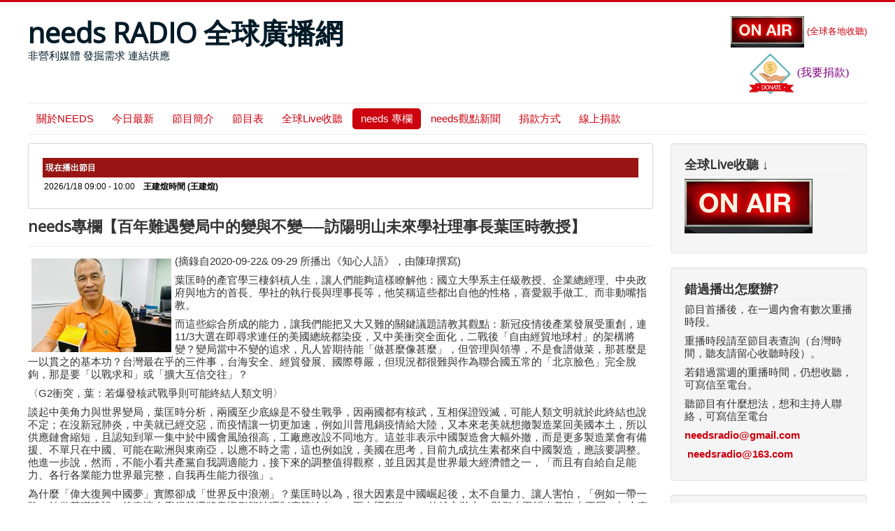

--- FILE ---
content_type: text/html; charset=utf-8
request_url: https://needsradio.org.tw/joomla2/index.php/needs/2017-08-31-14-24-44/5048-needs-13.html
body_size: 11189
content:
<!DOCTYPE html>
<html lang="zh-tw" dir="ltr">
<head>
	<meta name="viewport" content="width=device-width, initial-scale=1.0" />
		<meta charset="utf-8" />
	<base href="https://needsradio.org.tw/joomla2/index.php/needs/2017-08-31-14-24-44/5048-needs-13.html" />
	<meta name="keywords" content="needs RADIO education enter entertainment daily service 廣播 美好 人生 願景 電視台 媒體 音控 錄音 燈光 音樂 劇場 舞台 needs media NEEDS MEDIA 百年 宇宙光 基督 耶穌 公益 設計 新聞 工程 佳音" />
	<meta name="author" content="needsradio" />
	<meta name="description" content="needs RADIO - 發掘需求，連結供應。台北發聲的全球廣播網。" />
	<meta name="generator" content="Joomla! - Open Source Content Management" />
	<title>needs專欄【百年難遇變局中的變與不變──訪陽明山未來學社理事長葉匡時教授】 - needs RADIO 美好信念及人生願景的電台</title>
	<link href="/joomla2/templates/protostar/favicon.ico" rel="shortcut icon" type="image/vnd.microsoft.icon" />
	<link href="https://needsradio.org.tw/joomla2/index.php/component/search/?Itemid=260&amp;catid=240&amp;id=5048&amp;format=opensearch" rel="search" title="搜尋 needs RADIO 美好信念及人生願景的電台" type="application/opensearchdescription+xml" />
	<link href="/joomla2/media/system/css/modal.css" rel="stylesheet" />
	<link href="/joomla2/media/com_attachments/css/attachments_hide.css" rel="stylesheet" />
	<link href="/joomla2/media/com_attachments/css/attachments_list.css" rel="stylesheet" />
	<link href="/joomla2/templates/protostar/css/template.css?c2402cd2f77f4f7084c9890297d3f4a5" rel="stylesheet" />
	<link href="//fonts.googleapis.com/css?family=Open+Sans" rel="stylesheet" />
	<link href="/joomla2/templates/protostar/css/user.css?c2402cd2f77f4f7084c9890297d3f4a5" rel="stylesheet" />
	<link href="/joomla2/modules/mod_gcalendarfeed/css/jquery.gcal_flow.css" rel="stylesheet" />
	<style>
/* Multithumb 3.7.2 */
 .multithumb {     margin: 5px;     float: left;  }
.multithumb_blog {    margin: 5px;    float: left; }
 .mtGallery {     margin: 5px;     align: center;     float: none;  }
 .mtCapStyle figcaption {     caption-side: bottom;    font-weight: bold;    color: black;      background-color: #ddd;    text-align:center; }
	h1, h2, h3, h4, h5, h6, .site-title {
		font-family: 'Open Sans', sans-serif;
	}
	body.site {
		border-top: 3px solid #cc000e;
		background-color: #4c575c;
	}
	a {
		color: #cc000e;
	}
	.nav-list > .active > a,
	.nav-list > .active > a:hover,
	.dropdown-menu li > a:hover,
	.dropdown-menu .active > a,
	.dropdown-menu .active > a:hover,
	.nav-pills > .active > a,
	.nav-pills > .active > a:hover,
	.btn-primary {
		background: #cc000e;
	}
	</style>
	<script src="/joomla2/media/jui/js/jquery.min.js"></script>
	<script src="/joomla2/media/jui/js/jquery-noconflict.js"></script>
	<script src="/joomla2/media/jui/js/jquery-migrate.min.js"></script>
	<script src="/joomla2/media/jui/js/bootstrap.min.js"></script>
	<script src="/joomla2/media/system/js/mootools-core.js"></script>
	<script src="/joomla2/media/system/js/core.js"></script>
	<script src="/joomla2/media/system/js/mootools-more.js"></script>
	<script src="/joomla2/media/system/js/modal.js"></script>
	<script src="/joomla2/media/com_attachments/js/attachments_refresh.js"></script>
	<script src="/joomla2/media/system/js/caption.js"></script>
	<script src="/joomla2/templates/protostar/js/template.js?c2402cd2f77f4f7084c9890297d3f4a5"></script>
	<script src="/joomla2/media/system/js/html5fallback.js"></script>
	<script src="/joomla2/modules/mod_gcalendarfeed/js/jquery.gcal_flow.js"></script>
	<script src="/joomla2/modules/mod_gcalendarfeed/js/globalize.js"></script>
	<script src="/joomla2/modules/mod_gcalendarfeed/js/cultures/globalize.culture.en-US.js"></script>
	<script>

		jQuery(function($) {
			SqueezeBox.initialize({});
			SqueezeBox.assign($('a.modal').get(), {
				parse: 'rel'
			});
		});

		window.jModalClose = function () {
			SqueezeBox.close();
		};
		
		// Add extra modal close functionality for tinyMCE-based editors
		document.onreadystatechange = function () {
			if (document.readyState == 'interactive' && typeof tinyMCE != 'undefined' && tinyMCE)
			{
				if (typeof window.jModalClose_no_tinyMCE === 'undefined')
				{	
					window.jModalClose_no_tinyMCE = typeof(jModalClose) == 'function'  ?  jModalClose  :  false;
					
					jModalClose = function () {
						if (window.jModalClose_no_tinyMCE) window.jModalClose_no_tinyMCE.apply(this, arguments);
						tinyMCE.activeEditor.windowManager.close();
					};
				}
		
				if (typeof window.SqueezeBoxClose_no_tinyMCE === 'undefined')
				{
					if (typeof(SqueezeBox) == 'undefined')  SqueezeBox = {};
					window.SqueezeBoxClose_no_tinyMCE = typeof(SqueezeBox.close) == 'function'  ?  SqueezeBox.close  :  false;
		
					SqueezeBox.close = function () {
						if (window.SqueezeBoxClose_no_tinyMCE)  window.SqueezeBoxClose_no_tinyMCE.apply(this, arguments);
						tinyMCE.activeEditor.windowManager.close();
					};
				}
			}
		};
		jQuery(window).on('load',  function() {
				new JCaption('img.caption');
			});
	</script>

	<!--[if lt IE 9]><script src="/joomla2/media/jui/js/html5.js"></script><![endif]-->
</head>
<body class="site com_content view-article no-layout no-task itemid-260 fluid">
	<!-- Body -->
	<div class="body">
		<div class="container-fluid">
			<!-- Header -->
			<header class="header" role="banner">
				<div class="header-inner clearfix">
					<a class="brand pull-left" href="/joomla2/">
						<span class="site-title" title="needs RADIO 美好信念及人生願景的電台">needs RADIO 全球廣播網 </span>													<div class="site-description"> 非營利媒體 發掘需求 連結供應 </div>											</a>
					<div class="header-search pull-right">
						

<div class="custom"  >
	<p style="text-align: center;"><a style="font-size: 10pt;" href="https://hichannel.hinet.net/radio/index.do?id=1060"></a><a style="font-size: 10pt;" onclick="window.open(this.href,'','scrollbars=yes,resizable=yes,location=yes,menubar=yes,status=yes,toolbar=yes,left=0,top=0');return false;" href="/joomla2/index.php/needs-radio.html" target="_blank" rel="noopener"><img src="/joomla2/images/on-air.png" alt="on air" width="105" height="45" />&nbsp;(全球各地收聽)</a></p></div>


<div class="custom"  >
	<p class="MsoNormal" style="margin: 0cm 0cm 0pt; text-align: center;"><span style="color: purple; font-family: Tahoma; font-size: small; font-style: italic;"><a href="/joomla2/index.php/needs-71.html"><img src="/joomla2/images/donate.png" alt="donate" width="65" height="59" /></a></span><span style="color: purple; font-family: Tahoma; font-size: 12pt;"><a href="/joomla2/index.php/needs-71.html"><span style="color: purple; font-family: Tahoma;">&nbsp;(我要捐款)</span></a></span><span style="color: purple; font-family: Tahoma; font-size: small; font-style: italic;"><br /></span></p></div>

					</div>
				</div>
			</header>
							<nav class="navigation" role="navigation">
					<div class="navbar pull-left">
						<a class="btn btn-navbar collapsed" data-toggle="collapse" data-target=".nav-collapse">
							<span class="icon-bar"></span>
							<span class="icon-bar"></span>
							<span class="icon-bar"></span>
						</a>
					</div>
					<div class="nav-collapse">
						<ul class="nav menunav nav-pills lightbox-2 jsn-icon-online">
<li class="item-154"><a href="/joomla2/index.php/needs-154.html" target="_blank">關於NEEDS</a></li><li class="item-178 default"><a href="/joomla2/index.php" >今日最新</a></li><li class="item-95 parent"><a href="/joomla2/index.php/2012-02-10-18-33-24.html" >節目簡介</a></li><li class="item-29"><a href="/joomla2/index.php/features.html" >節目表</a></li><li class="item-323"><a href="/joomla2/index.php/needs-radio.html" target="_blank">全球Live收聽</a></li><li class="item-253 active deeper parent"><a href="/joomla2/index.php/needs.html" >needs 專欄</a><ul class="nav-child unstyled small"><li class="item-260 current active"><a href="/joomla2/index.php/needs/2017-08-31-14-24-44.html" >【needs專欄：播出之後.....】</a></li><li class="item-347"><a href="/joomla2/index.php/needs/2020-05-03-13-13-02.html" >【needs專欄：相伴走天涯】</a></li><li class="item-255"><a href="/joomla2/index.php/needs/2017-07-03-03-52-52.html" >【needs專欄：抒懷札記】</a></li><li class="item-256"><a href="/joomla2/index.php/needs/2017-07-19-12-34-34.html" >【needs專欄：觀察筆記】</a></li><li class="item-350"><a href="/joomla2/index.php/needs/2020-11-07-14-42-43.html" >【needs專欄：古往今來】</a></li></ul></li><li class="item-208 parent"><a href="/joomla2/index.php/2015-06-28-00-01-16.html" >needs觀點新聞</a></li><li class="item-71"><a href="/joomla2/index.php/needs-71.html" >捐款方式</a></li><li class="item-317"><a href="https://www.buys.asia/tw/needsmedia/" >線上捐款</a></li></ul>

					</div>
				</nav>
						
			<div class="row-fluid">
								<main id="content" role="main" class="span9">
					<!-- Begin Content -->
							<div class="moduletable">
						
<style>
.gcf-item-title {color:rgba(0, 0, 0, 1); text-shadow: 0 1px 0 transparent !important;}
</style>
<div class="container" style="width:auto !important;">
<div id="gcf-simple-227" class="gCalFlow" style="height:45px !important; margin-bottom: 0px !important; color: rgba(0, 0, 0, 1); font-family:   !important;">
			<div class="gcf-header-block" style="background: rgba(153, 21, 19, 1)">
		<div class="gcf-title-block" style="color: rgba(255, 255, 255, 1); font-size: 12px;">
			<span class="gcf-title1">現在播出節目</span>
		</div>
		</div>	
		<div class="gcf-item-container-block" style="height:100%; background: rgba(255, 255, 255, 1); font-size: 12px; overflow-y: visible;">
	<div class="gcf-item-block" style="border-bottom: 1px dashed rgba(204, 204, 204, 1);">
	<div class="gcf-item-header-block">    
	<div class="gcf-item-title-block">
        
                
                    <span class="gcf-item-daterange" style="text-shadow: 0 1px 0 transparent !important; font-weight: normal;"></span>&nbsp;&nbsp;    
                
		<strong class="gcf-item-title"></strong>
					<div class="gcf-item-body-block">
						<span class="gcf-item-description" style="color: rgba(170, 170, 170, 1); text-shadow: 0 1px 0 transparent !important; font-size: 9px;"></span>
						</div>
				
	</div>
	</div>
	</div>
	</div>
	</div>
<script type="text/javascript">
jQuery('#gcf-simple-227').gCalFlow({
	calid: '0gpg3vbqjgeficgml2lfsgupi0@group.calendar.google.com',
	maxitem: 1,
	apikey: 'AIzaSyD0vtTUjLXzH4oKCzNRDymL6E3jKBympf0',
	auto_scroll: true,
	mode: 'upcoming',
	scroll_interval: 5 * 1000,
	link_title: false,
	link_item_title: false,	
	link_target: '_blank',	
    item_description_as_html: true,   
	no_items_html: '',
    	    
	    
		globalize_fmt_datetime: " yyyy'/'M'/'d' 'HH':'mm  '",
	globalize_fmt_time: " HH':'mm  "
	    
	});
</script>
</div>

		</div>
	
					<div id="system-message-container">
	</div>

					<div class="item-page" itemscope itemtype="https://schema.org/Article">
	<meta itemprop="inLanguage" content="zh-TW" />
	
		
			<div class="page-header">
					<h2 itemprop="headline">
				needs專欄【百年難遇變局中的變與不變──訪陽明山未來學社理事長葉匡時教授】			</h2>
									</div>
					
	
	
				
								<div itemprop="articleBody">
		<p><a target="_blank" href="/joomla2/images/20200922_知心人語.JPG" class="modal" title="" style="cursor: url('/joomla2/plugins/content/multithumb/magnify.cur'), auto;" ><img src="https://needsradio.org.tw/joomla2/cache/multithumb_thumbs/b_200_150_16777215_00_images_20200922_知心人語.JPG"      width="200" height="134"    alt="20200922 知心人語"   class="multithumb"      /></a>(摘錄自2020-09-22&amp; 09-29 所播出《知心人語》，由陳瑋撰寫)</p>
<p>葉匡時的產官學三棲斜槓人生，讓人們能夠這樣瞭解他：國立大學系主任級教授、企業總經理、中央政府與地方的首長、學社的執行長與理事長等，他笑稱這些都出自他的性格，喜愛親手做工、而非動嘴指教。</p>
<p>而這些綜合所成的能力，讓我們能把又大又難的關鍵議題請教其觀點：新冠疫情後產業發展受重創，連11/3大選在即尋求連任的美國總統都染疫，又中美衝突全面化，二戰後「自由經貿地球村」的架構將變？變局當中不變的追求，凡人皆期待能「做甚麼像甚麼」，但管理與領導，不是食譜做菜，那甚麼是一以貫之的基本功？台灣最在乎的三件事，台海安全、經貿發展、國際尊嚴，但現況都很難與作為聯合國五常的「北京臉色」完全脫鉤，那是要「以戰求和」或「擴大互信交往」？</p>
<p>〈G2衝突，葉：若爆發核武戰爭則可能終結人類文明〉</p>
<p>談起中美角力與世界變局，葉匡時分析，兩國至少底線是不發生戰爭，因兩國都有核武，互相保證毀滅，可能人類文明就於此終結也說不定；在沒新冠肺炎，中美就已經交惡，而疫情讓一切更加速，例如川普甩鍋疫情給大陸，又本來老美就想撤製造業回美國本土，所以供應鏈會縮短，且認知到單一集中於中國會風險很高，工廠應改設不同地方。這並非表示中國製造會大幅外撤，而是更多製造業會有備援、不單只在中國、可能在歐洲與東南亞，以應不時之需，這也例如說，美國在思考，目前九成抗生素都來自中國製造，應該要調整。他進一步說，然而，不能小看共產黨自我調適能力，接下來的調整值得觀察，並且因其是世界最大經濟體之一，「而且有自給自足能力、各行各業能力世界最完整，自我再生能力很強」。</p>
<p>為什麼「偉大復興中國夢」實際卻成「世界反中浪潮」？葉匡時以為，很大因素是中國崛起後，太不自量力、讓人害怕，「例如一帶一路，純做基礎建設，後來讓人覺得其還將意識形態治理制度等輸出」，而中國製造2025的雄心壯志，與鄧小平韜光養晦大不同，加上喪失了一國兩制真義去香港抓人、與泰國邊境抓人，形象不大理想，並且習大大對內於人權與言論和異己的壓制，國家主席「兩任制」變成「終身制」，惡化中國形象，是轉捩點，使整個歐美對其不抱希望，甚至擔心著:中國夢，會是侵略世界嗎？</p>
<p>〈兩岸衝突白熱化！葉：化解的起點是交流，靠美日介入非正辦，他們將自己國家利益放在我們之上〉</p>
 
<p>&nbsp;</p>
<p>葉匡時離開高雄副市長職務時是件驚嘆號事件，曾造就「一人救全黨」的韓國瑜市長遭罷免，當時甚至議長許崑源憂慮世局至極而身亡；葉匡時對台灣民意的感悟是，國族認同有代際差異，長輩對中國大陸有記憶與感情，年輕人對大陸不只認為是鄰國甚至敵國；但對岸堅信兩岸屬一中的意志堅決、背叛者都是背祖忘宗的歷史罪人；那如何看待民進黨當局執政時白熱化了兩岸關係？葉匡時說，平心而論，「民進黨是以戰逼和」，追求兩岸和平的方法，卻是積極拉攏美國與準備自己迎戰，而這邏輯獲得較多民意支持。然而，葉匡時強調，「靠美日介入不是正辦，他們會將自己國家利益放在我們之上」！他正色道「戰爭沒贏家、和平沒輸家，化解的起點就是交流」，兩岸可以彼此不同意、但要彼此瞭解。</p>
<p>以戰逼和成主流，那麼您所屬的中國國民黨不就「政治不正確」、進退都維谷？葉匡時回答我們，「任何一政黨最重要還是核心理念」，也就是任何人加入最終想看到甚麼，所以國民黨基本問題是，基於主流民意而跟民進黨拿香對拜，這樣不對；他進一步解釋，「當年共產黨五次長征被打到山中小村落時只剩寥寥數萬人、中山先生革命時才多少人怎有辦法推翻滿清巨獸、民進黨作為黨外人士時也同樣，甚至馬政府第一次執政時，立法院可是超過2/3席次都是藍營耶」，但是，這些例子都是說明，核心理念清楚才有未來。</p>
<p>〈如何「做甚麼像甚麼」？〉</p>
<p>這是個吹捧萬眾創業的時代，但也有論者說，這是「寒門再無貴子」、「愛拼也難贏」的「政二、商二」時代；然而變局中不變的追求，做甚麼像甚麼。葉匡時的等身著作與大學課堂都常談管理，今日的Case study，即是他三棲的斜槓人生。</p>
<p>曾任過中央部會政務首長了、為什麼會願意做高雄市副市長？他笑笑的說，藍營的人就愛出張嘴，真要自己做，就不做了！我曾任國民黨政務官，有責任要去艱困區幫忙，而中山大學任教多年使我對高雄不陌生，「總之，我是個愛做事的人嘛」。</p>
<p>對於台灣曾失去過的機會，並且未來還有什麼齒縫中的契機？葉匡時嘆了口氣說出做為台灣人心中永遠的痛！他說，李登輝戒急用忍前，曾經主張做亞太營運中心，但因兩國論而煞然中止，若當時做成了，外商亞洲總部就會在台北，也會改善許多法規制度甚而提升本土產業競爭力，這是種整個體質的改善。</p>
<p>葉匡時接著說，另個機會是經濟自由化的進程，以國營事業民營化為例，李前總統、陳前總統時都曾有一波，例如中鋼與公股銀行等名為民營化，但實則仍國營的企業，例如中鋼、中華電信、中華航空，其董座與總經理都是政府掌控，葉匡時感嘆「這些準民營企業非常多，可以酬庸的位置也非常多、達數千人，我覺得這會使競爭力很脆弱」、「效率與機會，就這樣被分贓政治給耽誤了」。</p>
<p>管理秘訣萬變不離其宗，是精通管理理論並能活用，即便在不同行業但都有相通。領導的秘訣呢？葉匡時說，第一個就清楚這組織「如何衡量績效」，學校教授看出版論文與教書評價其好壞，產企業，就是股價與獲利能力；然而，績效衡量，有短期與長期，可以兩三年很好但之後普通、也可能顛倒，例如飯店經營者，不擇一切手段接旅客而接到爆滿，有些寧願周轉率慢一點甚至空一些房間來備不時之需，使客人來了滿意度很高，但這個反而獲利沒那麼高，這就叫定位。</p>
<p>公家部門呢──單單只看選票嗎？葉匡時說，當我在交通部訂定的績效是「對不對得起人民」並「留下成果」，而非有些人是只求聲望高而成下一步跳板。</p>
<p>主管人如何面對代際差異？葉匡時以為，長者應該多點體諒包容，長輩在資源上較有餘裕而能有彈性、見識過大風大浪，先把長輩或主管教訓與教導的權力擺一擺，又因現在的科技變化太快，經驗有時反而是包伏。</p>
<p>對於台灣的企業再大又人才再多，卻大多難跳出「傳子不傳賢」，對於投資大眾與企業本身永續，是好的嗎？葉匡時說，我不反對傳子，這人性嘛！但，例如西方家族企業五至六代都傳子，卻很重視專業經理人，重點是公司越來越專業經營，盡量將人情因素降低，例如兒子若能力不好、則當董事，而西方的獨立董事制度完備，具相當監督能力，能代表社會大眾或股東利益來監督。台灣的集團常力求多角化，到處買買買，但是併購結果卻不理想，葉匡時認為，當經濟越成熟，集團企業所投資的事業彼此間沒關連的會越少，就算這企業很大則其公司常互有關連性，例如美國奇異「GE」，也必須將其多角化經營單純化，而google、FB、Amazon，雖有其核心，但創投會多角投資，那是因還看不準。</p>
<p>在民主的浪潮下，台灣已習慣於法政背景的領袖，他們好辯能言與精於算計，於是，有不少人懷念起民主進程與經濟起飛時，工程師治國的實事求是；正如葉匡時的斜槓人生，對他個體或全人類，在變局中追求做甚麼像甚麼，如何辦到? 或許答案來自他的天性：我是喜歡作事的人。</p>
<p>※葉匡時：現為陽明山未來學社理事長、實聯精密化學副董事長兼總經理/曾任交通部部長、高雄市副市長、國立中山大學企業管理學系教授、國立政治大學科技管理與智慧財產研究所教授、長風文教基金會執行長/創辦易遊網，燦星網，易飛網</p><div class="attachmentsContainer">

<div class="attachmentsList" id="attachmentsList_com_content_default_5048"></div>

</div>	</div>

							<dl class="article-info muted">

		
			<dt class="article-info-term">
									詳細內容							</dt>

			
			
										<dd class="category-name">
													分類: <span itemprop="genre">needs專欄：播出之後....</span>							</dd>			
					
					
			
						</dl>
					
							</div>

					
					<!-- End Content -->
				</main>
									<div id="aside" class="span3">
						<!-- Begin Right Sidebar -->
						<div class="well "><h3 class="page-header">全球Live收聽 ↓</h3>

<div class="custom"  >
	<p><a onclick="window.open(this.href,'','scrollbars=yes,resizable=yes,location=yes,menubar=yes,status=yes,toolbar=yes,left=0,top=0');return false;" href="http://www.needsradio.org.tw/joomla2/index.php/needs-radio.html" target="_blank" rel="noopener"><img src="/joomla2/images/on-air.png" alt="on air" /></a></p></div>
</div><div class="well "><h3 class="page-header">錯過播出怎麼辦?</h3>

<div class="custom"  >
	<p>節目首播後，在一週內會有數次重播時段。</p>
<p>重播時段請至節目表查詢（台灣時間，聽友請留心收聽時段）。</p>
<p>若錯過當週的重播時間，仍想收聽，可寫信至電台。</p>
<p>聽節目有什麼想法，想和主持人聯絡，可寫信至電台</p>
<p><strong><a href="mailto:starsradio.love@gmail.com"></a><a href="mailto:needsradio@gmail.com">needsradio@gmail.com</a></strong></p>
<p><strong>&nbsp;<a href="mailto:needsradio@123.com">needsradio@163.com</a></strong></p></div>
</div><div class="well ">

<div class="custom"  >
	<p><a href="http://www.needstv.org.tw"><img src="/joomla2/images/TV-LOGO300pix.png" alt="TV LOGO300pix" width="239" height="145" /></a></p></div>
</div><div class="well "><h3 class="page-header">搜尋</h3><div class="search">
	<form action="/joomla2/index.php/needs/2017-08-31-14-24-44.html" method="post" class="form-inline">
		<label for="mod-search-searchword" class="element-invisible">搜尋...</label> <input name="searchword" id="mod-search-searchword" maxlength="200"  class="inputbox search-query" type="search" placeholder="(關鍵字至少輸入三個中文字)" /><br /> <button class="button btn btn-primary" onclick="this.form.searchword.focus();">搜尋</button>		<input type="hidden" name="task" value="search" />
		<input type="hidden" name="option" value="com_search" />
		<input type="hidden" name="Itemid" value="260" />
	</form>
</div>
</div><div class="well "><h3 class="page-header">在這裡</h3>

<div class="custom"  >
	<p><span style="font-size: 12pt; color: #c71616; font-family: 'Microsoft JhengHei';"><strong>在這裡，你可以遇見所有想遇見的人，</strong><strong><br /></strong></span></p>
<p><span style="font-size: 12pt; color: #c71616; font-family: 'Microsoft JhengHei';"><strong>在這裡，你可以聽見所有想聽見的聲音</strong><strong>~ needs RADIO</strong></span></p></div>
</div><div class="well "><h3 class="page-header">【聯絡我們】</h3>

<div class="custom"  >
	<p><span lang="EN-US">電子信箱：</span><span lang="EN-US">needsradio@gmail.com&nbsp;</span><span lang="EN-US"></span></p>
<p>地址：八里賢三街168巷2號</p>
<p>電話：02-2610-1799</p>
<p>傳真：02-2610-1798</p>
<p>捐款帳號：</p>
<p><strong>國泰世華銀行(013) 安和分行</strong></p>
<p>帳號：02703-50029-58 (共12碼)　</p>
<p>戶名：社團法人中華華美媒體傳播協會</p></div>
</div><div class="well ">

<div class="custom"  >
	<!-- Load Facebook SDK for JavaScript -->
      <div id="fb-root"></div>
      <script>
        window.fbAsyncInit = function() {
          FB.init({
            xfbml            : true,
            version          : 'v6.0'
          });
        };

        (function(d, s, id) {
        var js, fjs = d.getElementsByTagName(s)[0];
        if (d.getElementById(id)) return;
        js = d.createElement(s); js.id = id;
        js.src = 'https://connect.facebook.net/zh_TW/sdk/xfbml.customerchat.js';
        fjs.parentNode.insertBefore(js, fjs);
      }(document, 'script', 'facebook-jssdk'));</script>

      <!-- Your customer chat code -->
      <div class="fb-customerchat"
        attribution=setup_tool
        page_id="105256182842669">
      </div></div>
</div>
						<!-- End Right Sidebar -->
					</div>
							</div>
		</div>
	</div>
	<!-- Footer -->
	<footer class="footer" role="contentinfo">
		<div class="container-fluid">
			<hr />
			

<div class="custom"  >
	<p style="text-align: justify;"><span style="font-family: 新細明體; color: #333333; font-size: 9pt; mso-font-kerning: 1.0pt; mso-ascii-font-family: Tahoma; mso-hansi-font-family: Tahoma; mso-bidi-font-family: Tahoma; mso-ansi-language: EN-US; mso-fareast-language: ZH-TW; mso-bidi-language: AR-SA;"><span style="color: #000000;"><span style="font-size: 12pt; font-family: 'Microsoft JhengHei';">&nbsp;<span lang="EN-US"><span style="mso-spacerun: yes;"></span>E-mail</span>：<span lang="EN-US">needsradio@gmail.com </span>／&nbsp;統一編號：<span lang="EN-US">31884224 </span>／&nbsp;地址：八里賢三街168巷2號／電話：02-2610-1799／傳真：02-2610-1798</span><span style="font-family: 新細明體; font-size: 9pt; mso-font-kerning: 1.0pt; mso-ascii-font-family: Tahoma; mso-hansi-font-family: Tahoma; mso-bidi-font-family: Tahoma; mso-ansi-language: EN-US; mso-fareast-language: ZH-TW; mso-bidi-language: AR-SA;"><br /></span></span></span></p></div>


<div class="custom"  >
	<p>◎本站使用<a href="https://wanteasy.com.tw">網易虛擬主機</a>◎</p></div>

			<p class="pull-right">
				<a href="#" id="back-top">
					回到上面				</a>
			</p>
			<p>
				&copy; 2026 needs RADIO 美好信念及人生願景的電台			</p>
		</div>
	</footer>
	
</body>
</html>


--- FILE ---
content_type: text/css
request_url: https://needsradio.org.tw/joomla2/modules/mod_gcalendarfeed/css/jquery.gcal_flow.css
body_size: 178
content:
.gCalFlow {
  position: relative;
  width: 100%;
  height: 300px;
  float: left;
  font-size: 90%;
  overflow: hidden;
  text-decoration: none;
  padding-bottom: 0.5em; }
  .gCalFlow a, .gCalFlow a:visited, .gCalFlow a:hover {
    color: inherit;
    _color: black;
    background-color: transparent;
    text-decoration: none; }
  .gCalFlow a:hover {
    text-decoration: underline; }
  .gCalFlow .gcf-header-block {
    padding: 5px 4px; }
  .gCalFlow .gcf-title-block {
    font-weight: bold;
    text-shadow: 0 -1px 0 rgba(0, 0, 0, 0.3);
    /*color: white;*/
	}
    .gCalFlow .gcf-title-block a, .gCalFlow .gcf-title-block a:visited, .gCalFlow .gcf-title-block a:hover {
      /*_color: white;*/
	  }
  .gCalFlow .gcf-last-update-block {
    font-size: 76%;
    text-align: right;
	bottom: 0;
	width: 100%;
    right: 0;
    padding-right: 4px;
    position: absolute; }
  .gCalFlow .gcf-item-container-block {
    position: relative;
    overflow: hidden;
    overflow-y: auto;
    height: 75%; }
  .gCalFlow .gcf-item-block {
    position: relative;
    overflow: hidden;
    border-bottom: 1px dashed #ccc;
    padding: 2px;
    margin: 2px 0; }
  .gCalFlow .gcf-item-header-block {
    white-space: wrap;
    overflow: hidden; }
  .gCalFlow .gcf-item-date-block {
    font-size: 76%;
    font-weight: bold; }
  .gCalFlow .gcf-item-title-block {
    text-shadow: 0 1px 0 rgba(255, 255, 255, 0.9); }
  .gCalFlow .gcf-item-body-block {
    font-size: 80%;
    font-color: #999; }
  .gCalFlow .gcf-item-description:before {
	color: #aaa; }

--- FILE ---
content_type: text/javascript; charset=UTF-8
request_url: https://www.googleapis.com/calendar/v3/calendars/0gpg3vbqjgeficgml2lfsgupi0@group.calendar.google.com/events?key=AIzaSyD0vtTUjLXzH4oKCzNRDymL6E3jKBympf0&maxResults=1&orderBy=startTime&timeMin=2026-01-18T09:45:31.164Z&singleEvents=true&callback=jQuery112404653155721475044_1768729530744&_=1768729530745
body_size: 621
content:
// API callback
jQuery112404653155721475044_1768729530744({
 "kind": "calendar#events",
 "etag": "\"p32i8v0nthjd900o\"",
 "summary": "網站專用--needs RADIO現在播出節目滾動訊息",
 "description": "",
 "updated": "2025-11-05T03:47:44.298Z",
 "timeZone": "Asia/Taipei",
 "accessRole": "reader",
 "defaultReminders": [],
 "nextPageToken": "EkoKSBJGCgYIkMKyywYSPBI6ChwKGjUwZTQ0ZDlpMTgxNXY2cm4waDZqaDkwZGhkEggKBgiQwcmwBhoQMjAyNDA0MDdUMDkwMDAwWsA-AQ==",
 "items": [
  {
   "kind": "calendar#event",
   "etag": "\"3424057478388000\"",
   "id": "50e44d9i1815v6rn0h6jh90dhd_20260118T090000Z",
   "status": "confirmed",
   "htmlLink": "https://www.google.com/calendar/event?eid=NTBlNDRkOWkxODE1djZybjBoNmpoOTBkaGRfMjAyNjAxMThUMDkwMDAwWiAwZ3BnM3ZicWpnZWZpY2dtbDJsZnNndXBpMEBn",
   "created": "2019-06-23T06:50:05.000Z",
   "updated": "2024-04-02T03:32:19.194Z",
   "summary": "王建煊時間 (王建煊)",
   "creator": {
    "email": "needsradio@gmail.com"
   },
   "organizer": {
    "email": "0gpg3vbqjgeficgml2lfsgupi0@group.calendar.google.com",
    "displayName": "網站專用--現在播出節目滾動訊息",
    "self": true
   },
   "start": {
    "dateTime": "2026-01-18T17:00:00+08:00",
    "timeZone": "Asia/Taipei"
   },
   "end": {
    "dateTime": "2026-01-18T18:00:00+08:00",
    "timeZone": "Asia/Taipei"
   },
   "recurringEventId": "50e44d9i1815v6rn0h6jh90dhd_R20240407T090000",
   "originalStartTime": {
    "dateTime": "2026-01-18T17:00:00+08:00",
    "timeZone": "Asia/Taipei"
   },
   "iCalUID": "50e44d9i1815v6rn0h6jh90dhd_R20240407T090000@google.com",
   "sequence": 2,
   "eventType": "default"
  }
 ]
}
);